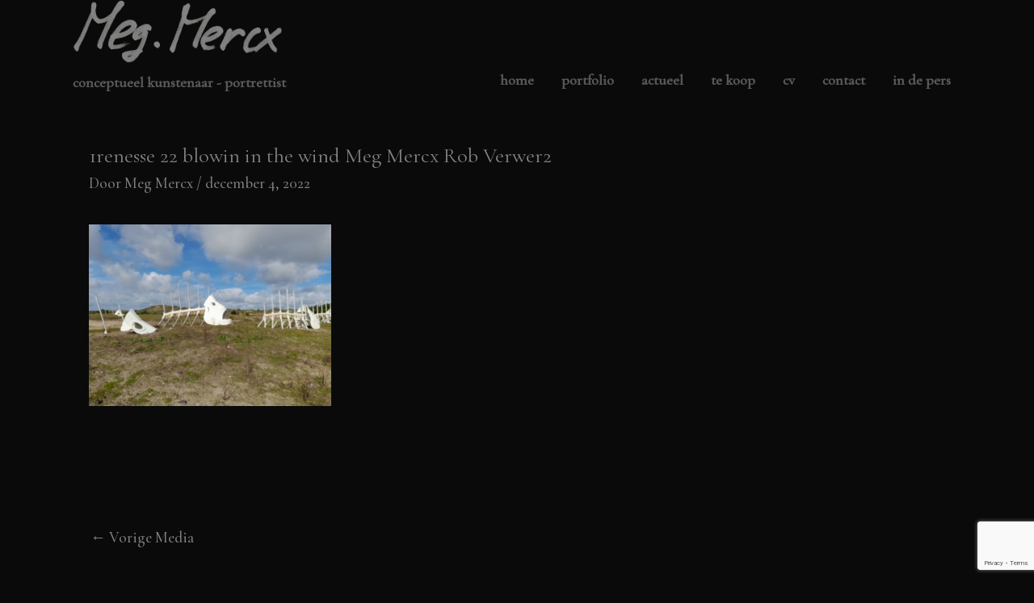

--- FILE ---
content_type: text/html; charset=utf-8
request_url: https://www.google.com/recaptcha/api2/anchor?ar=1&k=6Lex7SsaAAAAALVRixZk9qV7dztRm3JaEdpWJTLQ&co=aHR0cHM6Ly9tZWdtZXJjeC5ubDo0NDM.&hl=en&v=N67nZn4AqZkNcbeMu4prBgzg&size=invisible&anchor-ms=20000&execute-ms=30000&cb=s3zwkbiu4ihf
body_size: 48844
content:
<!DOCTYPE HTML><html dir="ltr" lang="en"><head><meta http-equiv="Content-Type" content="text/html; charset=UTF-8">
<meta http-equiv="X-UA-Compatible" content="IE=edge">
<title>reCAPTCHA</title>
<style type="text/css">
/* cyrillic-ext */
@font-face {
  font-family: 'Roboto';
  font-style: normal;
  font-weight: 400;
  font-stretch: 100%;
  src: url(//fonts.gstatic.com/s/roboto/v48/KFO7CnqEu92Fr1ME7kSn66aGLdTylUAMa3GUBHMdazTgWw.woff2) format('woff2');
  unicode-range: U+0460-052F, U+1C80-1C8A, U+20B4, U+2DE0-2DFF, U+A640-A69F, U+FE2E-FE2F;
}
/* cyrillic */
@font-face {
  font-family: 'Roboto';
  font-style: normal;
  font-weight: 400;
  font-stretch: 100%;
  src: url(//fonts.gstatic.com/s/roboto/v48/KFO7CnqEu92Fr1ME7kSn66aGLdTylUAMa3iUBHMdazTgWw.woff2) format('woff2');
  unicode-range: U+0301, U+0400-045F, U+0490-0491, U+04B0-04B1, U+2116;
}
/* greek-ext */
@font-face {
  font-family: 'Roboto';
  font-style: normal;
  font-weight: 400;
  font-stretch: 100%;
  src: url(//fonts.gstatic.com/s/roboto/v48/KFO7CnqEu92Fr1ME7kSn66aGLdTylUAMa3CUBHMdazTgWw.woff2) format('woff2');
  unicode-range: U+1F00-1FFF;
}
/* greek */
@font-face {
  font-family: 'Roboto';
  font-style: normal;
  font-weight: 400;
  font-stretch: 100%;
  src: url(//fonts.gstatic.com/s/roboto/v48/KFO7CnqEu92Fr1ME7kSn66aGLdTylUAMa3-UBHMdazTgWw.woff2) format('woff2');
  unicode-range: U+0370-0377, U+037A-037F, U+0384-038A, U+038C, U+038E-03A1, U+03A3-03FF;
}
/* math */
@font-face {
  font-family: 'Roboto';
  font-style: normal;
  font-weight: 400;
  font-stretch: 100%;
  src: url(//fonts.gstatic.com/s/roboto/v48/KFO7CnqEu92Fr1ME7kSn66aGLdTylUAMawCUBHMdazTgWw.woff2) format('woff2');
  unicode-range: U+0302-0303, U+0305, U+0307-0308, U+0310, U+0312, U+0315, U+031A, U+0326-0327, U+032C, U+032F-0330, U+0332-0333, U+0338, U+033A, U+0346, U+034D, U+0391-03A1, U+03A3-03A9, U+03B1-03C9, U+03D1, U+03D5-03D6, U+03F0-03F1, U+03F4-03F5, U+2016-2017, U+2034-2038, U+203C, U+2040, U+2043, U+2047, U+2050, U+2057, U+205F, U+2070-2071, U+2074-208E, U+2090-209C, U+20D0-20DC, U+20E1, U+20E5-20EF, U+2100-2112, U+2114-2115, U+2117-2121, U+2123-214F, U+2190, U+2192, U+2194-21AE, U+21B0-21E5, U+21F1-21F2, U+21F4-2211, U+2213-2214, U+2216-22FF, U+2308-230B, U+2310, U+2319, U+231C-2321, U+2336-237A, U+237C, U+2395, U+239B-23B7, U+23D0, U+23DC-23E1, U+2474-2475, U+25AF, U+25B3, U+25B7, U+25BD, U+25C1, U+25CA, U+25CC, U+25FB, U+266D-266F, U+27C0-27FF, U+2900-2AFF, U+2B0E-2B11, U+2B30-2B4C, U+2BFE, U+3030, U+FF5B, U+FF5D, U+1D400-1D7FF, U+1EE00-1EEFF;
}
/* symbols */
@font-face {
  font-family: 'Roboto';
  font-style: normal;
  font-weight: 400;
  font-stretch: 100%;
  src: url(//fonts.gstatic.com/s/roboto/v48/KFO7CnqEu92Fr1ME7kSn66aGLdTylUAMaxKUBHMdazTgWw.woff2) format('woff2');
  unicode-range: U+0001-000C, U+000E-001F, U+007F-009F, U+20DD-20E0, U+20E2-20E4, U+2150-218F, U+2190, U+2192, U+2194-2199, U+21AF, U+21E6-21F0, U+21F3, U+2218-2219, U+2299, U+22C4-22C6, U+2300-243F, U+2440-244A, U+2460-24FF, U+25A0-27BF, U+2800-28FF, U+2921-2922, U+2981, U+29BF, U+29EB, U+2B00-2BFF, U+4DC0-4DFF, U+FFF9-FFFB, U+10140-1018E, U+10190-1019C, U+101A0, U+101D0-101FD, U+102E0-102FB, U+10E60-10E7E, U+1D2C0-1D2D3, U+1D2E0-1D37F, U+1F000-1F0FF, U+1F100-1F1AD, U+1F1E6-1F1FF, U+1F30D-1F30F, U+1F315, U+1F31C, U+1F31E, U+1F320-1F32C, U+1F336, U+1F378, U+1F37D, U+1F382, U+1F393-1F39F, U+1F3A7-1F3A8, U+1F3AC-1F3AF, U+1F3C2, U+1F3C4-1F3C6, U+1F3CA-1F3CE, U+1F3D4-1F3E0, U+1F3ED, U+1F3F1-1F3F3, U+1F3F5-1F3F7, U+1F408, U+1F415, U+1F41F, U+1F426, U+1F43F, U+1F441-1F442, U+1F444, U+1F446-1F449, U+1F44C-1F44E, U+1F453, U+1F46A, U+1F47D, U+1F4A3, U+1F4B0, U+1F4B3, U+1F4B9, U+1F4BB, U+1F4BF, U+1F4C8-1F4CB, U+1F4D6, U+1F4DA, U+1F4DF, U+1F4E3-1F4E6, U+1F4EA-1F4ED, U+1F4F7, U+1F4F9-1F4FB, U+1F4FD-1F4FE, U+1F503, U+1F507-1F50B, U+1F50D, U+1F512-1F513, U+1F53E-1F54A, U+1F54F-1F5FA, U+1F610, U+1F650-1F67F, U+1F687, U+1F68D, U+1F691, U+1F694, U+1F698, U+1F6AD, U+1F6B2, U+1F6B9-1F6BA, U+1F6BC, U+1F6C6-1F6CF, U+1F6D3-1F6D7, U+1F6E0-1F6EA, U+1F6F0-1F6F3, U+1F6F7-1F6FC, U+1F700-1F7FF, U+1F800-1F80B, U+1F810-1F847, U+1F850-1F859, U+1F860-1F887, U+1F890-1F8AD, U+1F8B0-1F8BB, U+1F8C0-1F8C1, U+1F900-1F90B, U+1F93B, U+1F946, U+1F984, U+1F996, U+1F9E9, U+1FA00-1FA6F, U+1FA70-1FA7C, U+1FA80-1FA89, U+1FA8F-1FAC6, U+1FACE-1FADC, U+1FADF-1FAE9, U+1FAF0-1FAF8, U+1FB00-1FBFF;
}
/* vietnamese */
@font-face {
  font-family: 'Roboto';
  font-style: normal;
  font-weight: 400;
  font-stretch: 100%;
  src: url(//fonts.gstatic.com/s/roboto/v48/KFO7CnqEu92Fr1ME7kSn66aGLdTylUAMa3OUBHMdazTgWw.woff2) format('woff2');
  unicode-range: U+0102-0103, U+0110-0111, U+0128-0129, U+0168-0169, U+01A0-01A1, U+01AF-01B0, U+0300-0301, U+0303-0304, U+0308-0309, U+0323, U+0329, U+1EA0-1EF9, U+20AB;
}
/* latin-ext */
@font-face {
  font-family: 'Roboto';
  font-style: normal;
  font-weight: 400;
  font-stretch: 100%;
  src: url(//fonts.gstatic.com/s/roboto/v48/KFO7CnqEu92Fr1ME7kSn66aGLdTylUAMa3KUBHMdazTgWw.woff2) format('woff2');
  unicode-range: U+0100-02BA, U+02BD-02C5, U+02C7-02CC, U+02CE-02D7, U+02DD-02FF, U+0304, U+0308, U+0329, U+1D00-1DBF, U+1E00-1E9F, U+1EF2-1EFF, U+2020, U+20A0-20AB, U+20AD-20C0, U+2113, U+2C60-2C7F, U+A720-A7FF;
}
/* latin */
@font-face {
  font-family: 'Roboto';
  font-style: normal;
  font-weight: 400;
  font-stretch: 100%;
  src: url(//fonts.gstatic.com/s/roboto/v48/KFO7CnqEu92Fr1ME7kSn66aGLdTylUAMa3yUBHMdazQ.woff2) format('woff2');
  unicode-range: U+0000-00FF, U+0131, U+0152-0153, U+02BB-02BC, U+02C6, U+02DA, U+02DC, U+0304, U+0308, U+0329, U+2000-206F, U+20AC, U+2122, U+2191, U+2193, U+2212, U+2215, U+FEFF, U+FFFD;
}
/* cyrillic-ext */
@font-face {
  font-family: 'Roboto';
  font-style: normal;
  font-weight: 500;
  font-stretch: 100%;
  src: url(//fonts.gstatic.com/s/roboto/v48/KFO7CnqEu92Fr1ME7kSn66aGLdTylUAMa3GUBHMdazTgWw.woff2) format('woff2');
  unicode-range: U+0460-052F, U+1C80-1C8A, U+20B4, U+2DE0-2DFF, U+A640-A69F, U+FE2E-FE2F;
}
/* cyrillic */
@font-face {
  font-family: 'Roboto';
  font-style: normal;
  font-weight: 500;
  font-stretch: 100%;
  src: url(//fonts.gstatic.com/s/roboto/v48/KFO7CnqEu92Fr1ME7kSn66aGLdTylUAMa3iUBHMdazTgWw.woff2) format('woff2');
  unicode-range: U+0301, U+0400-045F, U+0490-0491, U+04B0-04B1, U+2116;
}
/* greek-ext */
@font-face {
  font-family: 'Roboto';
  font-style: normal;
  font-weight: 500;
  font-stretch: 100%;
  src: url(//fonts.gstatic.com/s/roboto/v48/KFO7CnqEu92Fr1ME7kSn66aGLdTylUAMa3CUBHMdazTgWw.woff2) format('woff2');
  unicode-range: U+1F00-1FFF;
}
/* greek */
@font-face {
  font-family: 'Roboto';
  font-style: normal;
  font-weight: 500;
  font-stretch: 100%;
  src: url(//fonts.gstatic.com/s/roboto/v48/KFO7CnqEu92Fr1ME7kSn66aGLdTylUAMa3-UBHMdazTgWw.woff2) format('woff2');
  unicode-range: U+0370-0377, U+037A-037F, U+0384-038A, U+038C, U+038E-03A1, U+03A3-03FF;
}
/* math */
@font-face {
  font-family: 'Roboto';
  font-style: normal;
  font-weight: 500;
  font-stretch: 100%;
  src: url(//fonts.gstatic.com/s/roboto/v48/KFO7CnqEu92Fr1ME7kSn66aGLdTylUAMawCUBHMdazTgWw.woff2) format('woff2');
  unicode-range: U+0302-0303, U+0305, U+0307-0308, U+0310, U+0312, U+0315, U+031A, U+0326-0327, U+032C, U+032F-0330, U+0332-0333, U+0338, U+033A, U+0346, U+034D, U+0391-03A1, U+03A3-03A9, U+03B1-03C9, U+03D1, U+03D5-03D6, U+03F0-03F1, U+03F4-03F5, U+2016-2017, U+2034-2038, U+203C, U+2040, U+2043, U+2047, U+2050, U+2057, U+205F, U+2070-2071, U+2074-208E, U+2090-209C, U+20D0-20DC, U+20E1, U+20E5-20EF, U+2100-2112, U+2114-2115, U+2117-2121, U+2123-214F, U+2190, U+2192, U+2194-21AE, U+21B0-21E5, U+21F1-21F2, U+21F4-2211, U+2213-2214, U+2216-22FF, U+2308-230B, U+2310, U+2319, U+231C-2321, U+2336-237A, U+237C, U+2395, U+239B-23B7, U+23D0, U+23DC-23E1, U+2474-2475, U+25AF, U+25B3, U+25B7, U+25BD, U+25C1, U+25CA, U+25CC, U+25FB, U+266D-266F, U+27C0-27FF, U+2900-2AFF, U+2B0E-2B11, U+2B30-2B4C, U+2BFE, U+3030, U+FF5B, U+FF5D, U+1D400-1D7FF, U+1EE00-1EEFF;
}
/* symbols */
@font-face {
  font-family: 'Roboto';
  font-style: normal;
  font-weight: 500;
  font-stretch: 100%;
  src: url(//fonts.gstatic.com/s/roboto/v48/KFO7CnqEu92Fr1ME7kSn66aGLdTylUAMaxKUBHMdazTgWw.woff2) format('woff2');
  unicode-range: U+0001-000C, U+000E-001F, U+007F-009F, U+20DD-20E0, U+20E2-20E4, U+2150-218F, U+2190, U+2192, U+2194-2199, U+21AF, U+21E6-21F0, U+21F3, U+2218-2219, U+2299, U+22C4-22C6, U+2300-243F, U+2440-244A, U+2460-24FF, U+25A0-27BF, U+2800-28FF, U+2921-2922, U+2981, U+29BF, U+29EB, U+2B00-2BFF, U+4DC0-4DFF, U+FFF9-FFFB, U+10140-1018E, U+10190-1019C, U+101A0, U+101D0-101FD, U+102E0-102FB, U+10E60-10E7E, U+1D2C0-1D2D3, U+1D2E0-1D37F, U+1F000-1F0FF, U+1F100-1F1AD, U+1F1E6-1F1FF, U+1F30D-1F30F, U+1F315, U+1F31C, U+1F31E, U+1F320-1F32C, U+1F336, U+1F378, U+1F37D, U+1F382, U+1F393-1F39F, U+1F3A7-1F3A8, U+1F3AC-1F3AF, U+1F3C2, U+1F3C4-1F3C6, U+1F3CA-1F3CE, U+1F3D4-1F3E0, U+1F3ED, U+1F3F1-1F3F3, U+1F3F5-1F3F7, U+1F408, U+1F415, U+1F41F, U+1F426, U+1F43F, U+1F441-1F442, U+1F444, U+1F446-1F449, U+1F44C-1F44E, U+1F453, U+1F46A, U+1F47D, U+1F4A3, U+1F4B0, U+1F4B3, U+1F4B9, U+1F4BB, U+1F4BF, U+1F4C8-1F4CB, U+1F4D6, U+1F4DA, U+1F4DF, U+1F4E3-1F4E6, U+1F4EA-1F4ED, U+1F4F7, U+1F4F9-1F4FB, U+1F4FD-1F4FE, U+1F503, U+1F507-1F50B, U+1F50D, U+1F512-1F513, U+1F53E-1F54A, U+1F54F-1F5FA, U+1F610, U+1F650-1F67F, U+1F687, U+1F68D, U+1F691, U+1F694, U+1F698, U+1F6AD, U+1F6B2, U+1F6B9-1F6BA, U+1F6BC, U+1F6C6-1F6CF, U+1F6D3-1F6D7, U+1F6E0-1F6EA, U+1F6F0-1F6F3, U+1F6F7-1F6FC, U+1F700-1F7FF, U+1F800-1F80B, U+1F810-1F847, U+1F850-1F859, U+1F860-1F887, U+1F890-1F8AD, U+1F8B0-1F8BB, U+1F8C0-1F8C1, U+1F900-1F90B, U+1F93B, U+1F946, U+1F984, U+1F996, U+1F9E9, U+1FA00-1FA6F, U+1FA70-1FA7C, U+1FA80-1FA89, U+1FA8F-1FAC6, U+1FACE-1FADC, U+1FADF-1FAE9, U+1FAF0-1FAF8, U+1FB00-1FBFF;
}
/* vietnamese */
@font-face {
  font-family: 'Roboto';
  font-style: normal;
  font-weight: 500;
  font-stretch: 100%;
  src: url(//fonts.gstatic.com/s/roboto/v48/KFO7CnqEu92Fr1ME7kSn66aGLdTylUAMa3OUBHMdazTgWw.woff2) format('woff2');
  unicode-range: U+0102-0103, U+0110-0111, U+0128-0129, U+0168-0169, U+01A0-01A1, U+01AF-01B0, U+0300-0301, U+0303-0304, U+0308-0309, U+0323, U+0329, U+1EA0-1EF9, U+20AB;
}
/* latin-ext */
@font-face {
  font-family: 'Roboto';
  font-style: normal;
  font-weight: 500;
  font-stretch: 100%;
  src: url(//fonts.gstatic.com/s/roboto/v48/KFO7CnqEu92Fr1ME7kSn66aGLdTylUAMa3KUBHMdazTgWw.woff2) format('woff2');
  unicode-range: U+0100-02BA, U+02BD-02C5, U+02C7-02CC, U+02CE-02D7, U+02DD-02FF, U+0304, U+0308, U+0329, U+1D00-1DBF, U+1E00-1E9F, U+1EF2-1EFF, U+2020, U+20A0-20AB, U+20AD-20C0, U+2113, U+2C60-2C7F, U+A720-A7FF;
}
/* latin */
@font-face {
  font-family: 'Roboto';
  font-style: normal;
  font-weight: 500;
  font-stretch: 100%;
  src: url(//fonts.gstatic.com/s/roboto/v48/KFO7CnqEu92Fr1ME7kSn66aGLdTylUAMa3yUBHMdazQ.woff2) format('woff2');
  unicode-range: U+0000-00FF, U+0131, U+0152-0153, U+02BB-02BC, U+02C6, U+02DA, U+02DC, U+0304, U+0308, U+0329, U+2000-206F, U+20AC, U+2122, U+2191, U+2193, U+2212, U+2215, U+FEFF, U+FFFD;
}
/* cyrillic-ext */
@font-face {
  font-family: 'Roboto';
  font-style: normal;
  font-weight: 900;
  font-stretch: 100%;
  src: url(//fonts.gstatic.com/s/roboto/v48/KFO7CnqEu92Fr1ME7kSn66aGLdTylUAMa3GUBHMdazTgWw.woff2) format('woff2');
  unicode-range: U+0460-052F, U+1C80-1C8A, U+20B4, U+2DE0-2DFF, U+A640-A69F, U+FE2E-FE2F;
}
/* cyrillic */
@font-face {
  font-family: 'Roboto';
  font-style: normal;
  font-weight: 900;
  font-stretch: 100%;
  src: url(//fonts.gstatic.com/s/roboto/v48/KFO7CnqEu92Fr1ME7kSn66aGLdTylUAMa3iUBHMdazTgWw.woff2) format('woff2');
  unicode-range: U+0301, U+0400-045F, U+0490-0491, U+04B0-04B1, U+2116;
}
/* greek-ext */
@font-face {
  font-family: 'Roboto';
  font-style: normal;
  font-weight: 900;
  font-stretch: 100%;
  src: url(//fonts.gstatic.com/s/roboto/v48/KFO7CnqEu92Fr1ME7kSn66aGLdTylUAMa3CUBHMdazTgWw.woff2) format('woff2');
  unicode-range: U+1F00-1FFF;
}
/* greek */
@font-face {
  font-family: 'Roboto';
  font-style: normal;
  font-weight: 900;
  font-stretch: 100%;
  src: url(//fonts.gstatic.com/s/roboto/v48/KFO7CnqEu92Fr1ME7kSn66aGLdTylUAMa3-UBHMdazTgWw.woff2) format('woff2');
  unicode-range: U+0370-0377, U+037A-037F, U+0384-038A, U+038C, U+038E-03A1, U+03A3-03FF;
}
/* math */
@font-face {
  font-family: 'Roboto';
  font-style: normal;
  font-weight: 900;
  font-stretch: 100%;
  src: url(//fonts.gstatic.com/s/roboto/v48/KFO7CnqEu92Fr1ME7kSn66aGLdTylUAMawCUBHMdazTgWw.woff2) format('woff2');
  unicode-range: U+0302-0303, U+0305, U+0307-0308, U+0310, U+0312, U+0315, U+031A, U+0326-0327, U+032C, U+032F-0330, U+0332-0333, U+0338, U+033A, U+0346, U+034D, U+0391-03A1, U+03A3-03A9, U+03B1-03C9, U+03D1, U+03D5-03D6, U+03F0-03F1, U+03F4-03F5, U+2016-2017, U+2034-2038, U+203C, U+2040, U+2043, U+2047, U+2050, U+2057, U+205F, U+2070-2071, U+2074-208E, U+2090-209C, U+20D0-20DC, U+20E1, U+20E5-20EF, U+2100-2112, U+2114-2115, U+2117-2121, U+2123-214F, U+2190, U+2192, U+2194-21AE, U+21B0-21E5, U+21F1-21F2, U+21F4-2211, U+2213-2214, U+2216-22FF, U+2308-230B, U+2310, U+2319, U+231C-2321, U+2336-237A, U+237C, U+2395, U+239B-23B7, U+23D0, U+23DC-23E1, U+2474-2475, U+25AF, U+25B3, U+25B7, U+25BD, U+25C1, U+25CA, U+25CC, U+25FB, U+266D-266F, U+27C0-27FF, U+2900-2AFF, U+2B0E-2B11, U+2B30-2B4C, U+2BFE, U+3030, U+FF5B, U+FF5D, U+1D400-1D7FF, U+1EE00-1EEFF;
}
/* symbols */
@font-face {
  font-family: 'Roboto';
  font-style: normal;
  font-weight: 900;
  font-stretch: 100%;
  src: url(//fonts.gstatic.com/s/roboto/v48/KFO7CnqEu92Fr1ME7kSn66aGLdTylUAMaxKUBHMdazTgWw.woff2) format('woff2');
  unicode-range: U+0001-000C, U+000E-001F, U+007F-009F, U+20DD-20E0, U+20E2-20E4, U+2150-218F, U+2190, U+2192, U+2194-2199, U+21AF, U+21E6-21F0, U+21F3, U+2218-2219, U+2299, U+22C4-22C6, U+2300-243F, U+2440-244A, U+2460-24FF, U+25A0-27BF, U+2800-28FF, U+2921-2922, U+2981, U+29BF, U+29EB, U+2B00-2BFF, U+4DC0-4DFF, U+FFF9-FFFB, U+10140-1018E, U+10190-1019C, U+101A0, U+101D0-101FD, U+102E0-102FB, U+10E60-10E7E, U+1D2C0-1D2D3, U+1D2E0-1D37F, U+1F000-1F0FF, U+1F100-1F1AD, U+1F1E6-1F1FF, U+1F30D-1F30F, U+1F315, U+1F31C, U+1F31E, U+1F320-1F32C, U+1F336, U+1F378, U+1F37D, U+1F382, U+1F393-1F39F, U+1F3A7-1F3A8, U+1F3AC-1F3AF, U+1F3C2, U+1F3C4-1F3C6, U+1F3CA-1F3CE, U+1F3D4-1F3E0, U+1F3ED, U+1F3F1-1F3F3, U+1F3F5-1F3F7, U+1F408, U+1F415, U+1F41F, U+1F426, U+1F43F, U+1F441-1F442, U+1F444, U+1F446-1F449, U+1F44C-1F44E, U+1F453, U+1F46A, U+1F47D, U+1F4A3, U+1F4B0, U+1F4B3, U+1F4B9, U+1F4BB, U+1F4BF, U+1F4C8-1F4CB, U+1F4D6, U+1F4DA, U+1F4DF, U+1F4E3-1F4E6, U+1F4EA-1F4ED, U+1F4F7, U+1F4F9-1F4FB, U+1F4FD-1F4FE, U+1F503, U+1F507-1F50B, U+1F50D, U+1F512-1F513, U+1F53E-1F54A, U+1F54F-1F5FA, U+1F610, U+1F650-1F67F, U+1F687, U+1F68D, U+1F691, U+1F694, U+1F698, U+1F6AD, U+1F6B2, U+1F6B9-1F6BA, U+1F6BC, U+1F6C6-1F6CF, U+1F6D3-1F6D7, U+1F6E0-1F6EA, U+1F6F0-1F6F3, U+1F6F7-1F6FC, U+1F700-1F7FF, U+1F800-1F80B, U+1F810-1F847, U+1F850-1F859, U+1F860-1F887, U+1F890-1F8AD, U+1F8B0-1F8BB, U+1F8C0-1F8C1, U+1F900-1F90B, U+1F93B, U+1F946, U+1F984, U+1F996, U+1F9E9, U+1FA00-1FA6F, U+1FA70-1FA7C, U+1FA80-1FA89, U+1FA8F-1FAC6, U+1FACE-1FADC, U+1FADF-1FAE9, U+1FAF0-1FAF8, U+1FB00-1FBFF;
}
/* vietnamese */
@font-face {
  font-family: 'Roboto';
  font-style: normal;
  font-weight: 900;
  font-stretch: 100%;
  src: url(//fonts.gstatic.com/s/roboto/v48/KFO7CnqEu92Fr1ME7kSn66aGLdTylUAMa3OUBHMdazTgWw.woff2) format('woff2');
  unicode-range: U+0102-0103, U+0110-0111, U+0128-0129, U+0168-0169, U+01A0-01A1, U+01AF-01B0, U+0300-0301, U+0303-0304, U+0308-0309, U+0323, U+0329, U+1EA0-1EF9, U+20AB;
}
/* latin-ext */
@font-face {
  font-family: 'Roboto';
  font-style: normal;
  font-weight: 900;
  font-stretch: 100%;
  src: url(//fonts.gstatic.com/s/roboto/v48/KFO7CnqEu92Fr1ME7kSn66aGLdTylUAMa3KUBHMdazTgWw.woff2) format('woff2');
  unicode-range: U+0100-02BA, U+02BD-02C5, U+02C7-02CC, U+02CE-02D7, U+02DD-02FF, U+0304, U+0308, U+0329, U+1D00-1DBF, U+1E00-1E9F, U+1EF2-1EFF, U+2020, U+20A0-20AB, U+20AD-20C0, U+2113, U+2C60-2C7F, U+A720-A7FF;
}
/* latin */
@font-face {
  font-family: 'Roboto';
  font-style: normal;
  font-weight: 900;
  font-stretch: 100%;
  src: url(//fonts.gstatic.com/s/roboto/v48/KFO7CnqEu92Fr1ME7kSn66aGLdTylUAMa3yUBHMdazQ.woff2) format('woff2');
  unicode-range: U+0000-00FF, U+0131, U+0152-0153, U+02BB-02BC, U+02C6, U+02DA, U+02DC, U+0304, U+0308, U+0329, U+2000-206F, U+20AC, U+2122, U+2191, U+2193, U+2212, U+2215, U+FEFF, U+FFFD;
}

</style>
<link rel="stylesheet" type="text/css" href="https://www.gstatic.com/recaptcha/releases/N67nZn4AqZkNcbeMu4prBgzg/styles__ltr.css">
<script nonce="2Nz20AMof8tTlg9tTh5Ulg" type="text/javascript">window['__recaptcha_api'] = 'https://www.google.com/recaptcha/api2/';</script>
<script type="text/javascript" src="https://www.gstatic.com/recaptcha/releases/N67nZn4AqZkNcbeMu4prBgzg/recaptcha__en.js" nonce="2Nz20AMof8tTlg9tTh5Ulg">
      
    </script></head>
<body><div id="rc-anchor-alert" class="rc-anchor-alert"></div>
<input type="hidden" id="recaptcha-token" value="[base64]">
<script type="text/javascript" nonce="2Nz20AMof8tTlg9tTh5Ulg">
      recaptcha.anchor.Main.init("[\x22ainput\x22,[\x22bgdata\x22,\x22\x22,\[base64]/[base64]/[base64]/[base64]/[base64]/UltsKytdPUU6KEU8MjA0OD9SW2wrK109RT4+NnwxOTI6KChFJjY0NTEyKT09NTUyOTYmJk0rMTxjLmxlbmd0aCYmKGMuY2hhckNvZGVBdChNKzEpJjY0NTEyKT09NTYzMjA/[base64]/[base64]/[base64]/[base64]/[base64]/[base64]/[base64]\x22,\[base64]\\u003d\\u003d\x22,\x22wrfCj8OdWcO4ZT3CvMOWw5dFw7/[base64]/a8K6w7vDo3nDok3DhMO7wpTCky58HMKXwoPCtjvClFnCnsKtwpbDuMOEcUd5Lm7DvFYvbjFnLcO7wr7CkVxVZ3d9Vy/ChcK4UMOnaMOYLsKoLsOHwqlOFBvDlcOqOmDDocKbw44cK8OLw4N2wq/[base64]/[base64]/Cq8K0w7TCgsO9X8Odw7gYwqDCiMK/ImglUzIuI8KXwqXColHDnlTCoysswo0HwrjClsOoLMKvGAHDlm8Lb8OBwqDCtUx9VGktwrvChQh3w75kUW3DthzCnXEmGcKaw4HDucKdw7o5PnDDoMOBworCgsO/AsOjesO/f8KDw53DkFTDrwDDscOxJcKQLA3CjBN2IMO2wqUjEMOzwrssE8K6w4pOwpB0AsOuwqDDmsKpSTcIw6rDlsKvCjfDh1XCrcOeETXDvRhWLUdZw7nCnXvDjiTDuRYNR1/[base64]/DusOSw4BCw6bCisKIwrPCucKDDlzCiwNgw5HCiyfCnE/[base64]/[base64]/Cs8Krwrsrw7pYAsOQw4gpX30lfSJew4scegjDkCIgw5fDpMKBZ2w1dcOtB8K4MSVbwrPDuWR7USc/IsOWwrzDok53wpx1wqU4ElrDjwvCtcKZOsO9wpHDp8OIw4TDqMKBKkLDqcKrVg3Dh8OBwoJawqzDusK5woVzYsOOw559wr8Cw57DoW8XwrFYSMO/wphXAcOBw6HCp8KCw5kzwoTDu8OJQ8KRw7RXwrvCoiYCP8O7w782w7jCsSHCjGLDiRYSwqpiYHfCjinDsAgKwqXDg8OMbCRjw7BGLmrCmMOow4/Ckh7Du2fDnzDCtcOjwoBPw6NOwqTChV7CnMKhdsK1w54WS1NAw40EwpZofWxTW8Kmw4x0wrLDhAQdwqbCiUvCt3DCjkNLwoXCgMK6w5/ClSEXwqJZw5huPsOCwqXCoMO8wpTCk8KzWnsqwoXCrcKefT/DpMOxw68mw4TDnsK2w6RkUnXDusKhMyvCpsKmwo1WXD5qw5BMFcOSw5jCusOyD3Yjwrw3VMOBwp9IAQtgw7ZLeGXDlMKLXR/DljwiW8OFwpTCg8OZw7vDisOSw49Sw43DocKYwpxow5HDl8OQwqzCkMOHYz4iw6jCgMObw4vDrx89ES9Vw7vDpcO+C3fDh1/DsMOaWlHCm8OxWsKawrvDhcOZw6nCjMK3wqhZw7UPwoJyw6XDsnzCuWDDiHTDm8Kqw7HDogZAwoUdQsKsIsK/[base64]/wr/CpWzDiGx3w7PCl0vCm8KgImA5w6rDtsKZBnLCscKZw7czJW/[base64]/[base64]/[base64]/DksKiwqpnNcKAM3xnwo4DwpI2LTHDkC0+w5IZw6xnw5DCuX/CiFFcwpPDrDY9BSvCsihWwoDCoRXDr0fCvsO2XTMywpfCswDDkkzDkcK6w6fDkcOEw6Ruw4RvRCPDhVtPw4DCpcKjBMKGwpfCjsKEwpJWMsOnOsK/wqRiw7Qrczc6WhvDusOGw4zCuS3Cl2HCsmzDsGJmcHsAdSPCt8KhZ2AQw6jChsKEwrt7OcOLwrNQERfCokMqw4zCnsOSw7jDqXsHJz/Cj3FdwplTLMKGwrnCvTTDtsO8w4Aawpwww6tzw7w2wrbDvsKjw7jCrsObc8Oxw6Jnw7LCki8rWsO7RMKvw7/DucKgwoXDvsKAZsKZw6vCmCdWwo5ywpVMW0/[base64]/wp1Bw4c4w4TDvl/Dqkhfw7MfKQDDkA8OH8O2wrvDkUxbw5HCvsOCTGB2w6zCv8OQw4/DpsOYfDdSw5UnwonCthodZA3DlyfCucKXwpvDrRYIfsOYDcOkwr7DoU3Cl2fCocKzAFZfw7N5SFDDhMONCcOaw7/Dt3/CqcK5wrE7HkM5w7HCvcKlw6phw5PDgjjDtSXDkR4Ew5bDtsOdw7TDrMOHwrPCrHEBwrITRMKlczXCuDnDuBQCwoA2P1odDcKqwr9iKG42Z1DCry/CgsKLfcK+Rn3CoBgUw4xIw4TCg1JBw7YBZBXCo8KQwqlow5fCisOIQVw5wqbDrcKsw7BzNMOWwqxEwprDhMKKwrAAw7R6w4fDgMOzLQPDqzzDpsOIWWtowodXEGLDusKODsKgwpRIwopcwrzDiMKdw68Xwq/CqcOKwrTCiV16EDvCg8OFw6jDonRawoVvwpfClwRYwpfChwnCuMKpw7Egw6PDnsOgw6Y/ecOED8Klw5TDpsKuw7cxW2Vpw5FYw73CswXCiTsNfjkJaUPCs8KRd8OlwqZ4F8O/VcKbVDFEZsOfcCgdwpBMw4sERcKZdcOhwoLDoWPDoBRbIMOlw6/[base64]/CmsKFHhXDniM/wqx0BVB1w7vCkgLDv8OTbX5xwogMNk/[base64]/CtxvCpWnCi8KswqskwrXCmcOnwp89w5/ClcOtw7PDmMKwa8OFLmjDkU0rwo3CucKhwpImwpDDgcOmw5oFLDjDvMOcw5MFwo1YwrbCmjVlw58Ewp7Dr0hewqJ6FQLCusKgw6tXKX4uw7DCksOyJUF1FsKvw70iw6FjWiddSsOvwqcEPUA/bgIWwptwWMOAw6x+wrQew7HCvMKOw6NfHMKsE07Dj8O2wqDChcKrw7kYV8OnY8KIw5/[base64]/Drl3CpHhGGCjCncOXSkjCjCnDm8K+OzPCrsKxw43CjMKNO0dYGFl9CMKZw6I2BAHCpF5Jw6/DpElWw5UJwqbDtsOcC8O3w5PCocKBH3LCosOJXsKUw79CwovDn8KWM0rDnX8yw6bDkQ4lQMKlV2U8w4/CicOUw5XDlsOsKELCuRo1JcK6CcKwbMKFwpFEIyPDuMKMw7vDoMOuwoDClcKTwrUkE8KlwobDjMOXYBfClcK7fsOww7N6wprCmcK6wqRmb8OiQsKjwo8/[base64]/DnV/Dh1fChcK6RgQ/RWjCgXnDj8KlwodtVyZ3w4vDujkfS3jCjH/[base64]/w5fCj8KhMcK9YC4LPWvCrcK+w68QbsOHw6bClkvCocOow73DlsKCw6LDvsKXw6nCi8KFw5JLwol0w6jDj8KdfCPDlcOFABhDw745KRMVw4vDoVPCpUTDk8Kiw4IwRn7ClC1zw7LCn1LDo8K2TMKCZsKLdj/ChsKkUnbDhks7YsKbaMOQw7URw5ptGw9lw4xOw6FsE8OmCcKsw5N2CcKtw7TCp8KjJRpQw7s0w7LDry5Jw5/DssKkIAfDjsKAw6M1PMO9N8K6woPDlMOWOcOLTjpcwpc4E8O0f8K2w7HDugRkwqRMGj9nwqLDrMKfD8OYwp8Gw7rDkMOzwoTCtQpSLsKoe8O/PELDgVvCscKQwo3DosK4wpPDkcOmAXtBwo14RypvGcO/[base64]/[base64]/fcORwoPDisKYw5vDtWsxw5gtw7kwPVwQWiNdwqbDl0jDg0/CuivCvynDhXjCrzLDjcOQwoddF2PCt1dIC8OWwpglwozDm8OhwoY/w7ZIJMOCJcOTwrlJHsK8wrXCuMKowrFqw5x0w7EdwplJOcKowrdiKh7CrXcww7rDqiXCosOTwq0uCn3ChyFMwodYwrtAMMOIM8OSwqc/woVgw490w51/UUHCtyDCo3DCv0BSw4fCrcKVRMOWw4zDlsKSwrzDqMKOwr/DqsKxwqDDvsOFEFxDdUhTw7rCkBRGZcKDJMOAAcKdwpEhwrzDiApGwoIOwql4wpZiR2k4w5UPdEA/B8Kde8O6Olsqw4TDssKyw57DrQodVMOjWRzCjMOGDMK/eG7CvMKJwpxMZ8OYCcKKw5QQQcOoLcKbw7E4w79VwpDDoMK7wofCqwjCqsKZw5dxecKvEMOcOsKxCUTDvsOWYAtOfiNWw4pBwp3DmsO7wog2w5jClAYGw5/Ck8O4wrTDpcOywr/CscKuEsKYCMK2FHoEeMKCPcKaLcO/wqc/[base64]/[base64]/ChgJjBx4TLMKlfcKgw485wqpcPsKZR1EqwqfCkVDDpmLCgcK5w6nCl8KbwqUCw4M/HMO4w4rCjMKIV3/[base64]/DvkYywoUSewp7NzjCp3jDucOUJy9Sw6kLw45Xw6nDhMK2w7EiDsKAw65/wpxEwq7Cv0jCuGrCosKow5PDiX3CuMOHwqjCiSXCusOXacK/bF3CvRTDknvDlMOCd3gaw5HCqsKpwqxtCwZuwrTCqFvDtMKbJh/DpcKBwrPCocKKwr3DncK9w64vw7jCqU3Cm37CpUbDoMO9BRjCl8O+D8OwcsOWLXtTw5nCu3/DliIlw6LCtsKlwpB3a8O/[base64]/woZYecOXwqPCi8K1wo3Ds8Onw7saNcKrWMOxw6DDg8K6w6xHwo/DvsO1WxUkPT14w7A1b0QKw5A3wqkXWVfClsKtw5towrwCGTrCncKDVgrDmUEcwozCg8O4Q2vDp3kGwq/DlcO6w5nClsKow4w/[base64]/Dk2hUOx4Xw7HCgMO7eMOZw4EWSsODEkUfEwzCuMKsLBbCkjVFdMK6w7XCt8K1CcKMKcOwNg/[base64]/DoMKXw7Zmw73Co2AVwqgNw4p9BHbDs8OvUMO/wqnCl8Ofb8OoTsO7ABJoJw9IDikLwobCuGvCsXUtNgTDqcKtJ0nDisKGZDXCrwAgFcKySBDDgcKKwqXDqFsed8KIOcOywoIJworCk8OCZR0twrnCv8OkwqQuaAbCgMKgw5Ztw5jCg8OTP8OvUj8Kwr3CtcOPw5x9wpjChFPDmBMQbMKnwqQjFEckGMKGQcORwo/Ci8Kmw6PDpsKAw5dqwoHCi8OVGsOGBcOebxjCscOswqJHwrAMwpEGHl3CvC/CoTd1O8OZNnjDm8KMd8KXXSjCqcOlBsOrdlnDpsOuWSfDsA3DksO5D8O2FB/DgcK+RkgWVl16RsOEHRkNw4JwUcK9w4Zrw7nCmXI5wqPCi8KSw7TCtMKdUcKqZScgHhUzMwvDkMO9N2dHD8KnXAfCqcKIw57DszcxwrrCrsKpXwE9w68VCcKrJsKCZm/DhMKSwqgCSUHDg8OQbsKNw4sXw4zDnA/CqEfDtQRRw6IbwqnDlcO8w48PLnnDncOjwojDpyErw6XDuMKxNcKIw4fDhzPDjMOgw4zClMK3wr7DtcOywp7DpXXCj8Oew49uVjxswp7Cn8O6w6vDmyUOPi/ChyNHT8KRDMOgw7DDsMKBwrJJwotkFsO8XyjCkgPDgEPChcOJGMODw6BHHsOYXsOGwpDDqsOjXMOmH8K1w47CjW8aK8KYRhzCt3TDsVXDvWwiw5cTJV/[base64]/wofCgsOawo7Cq8KAw6ZSVsONw4BhasK4Bl9kTTDCqG3CuiDDgsKtwp/CgcOiwqTCsAdCEsOzYifDrcKlwr12ZFjDl0vCoFXDpMKkw5XDiMONw5E+L1XDtmzCgBk/UcKFw7rDjXbCv37Drz5JBMO2w6lzMSJVAcKQwrs6w57CgsO2w4dIwoTDhAs4woDCmkvDo8KKwrZTQXjCoC/DlGPCvhbDvMOOwrpRw7zCrHB+NsKWRinDq0xUMwTCmy3DmsO2w4XDpcONw5rDiAzCmHs8AcO/w4jCq8OxYsKWw5Nqwo/Dg8K5wodIwps2w69LbsOdwp1QeMO3wr4Uw4dCNMKow4JFw6nDunAOwqjDl8KnLnXCmhxCMR7CuMOMesOXw4vCkcODwpZVL23DocOYw6nCvMKOX8KSDHTCtH1Lw45ww7jDjcKSw5XCmMKTBsKKw4YvwqA8wrXCoMOCR3JsRldqwohxw5k+wq/CoMKgw7/DpCjDm0PDgMK/[base64]/[base64]/Cq8OFbXrDv8OpLmUlU8KLQsKhworDv8OYw5/[base64]/[base64]/CpEVkcWnCqz/Dr0BBWMKuwoXDknXDkCVvFsKyw79BwpxmQD7Cl1QxbsKjwoLCgcOTw6RFe8KsNsKow6tJwqoiwq/DvMKfwpMAHlPCvsKnwo0dwpwEasOEesKgwozDsQEjdcO2BMKtw5HDtsO0YhpDwonDqDnDoSPCswxnGU9+AxnDm8O/FgQUwqjCoX7CgWrCkMKYwp3Dm8KMVSjCninCkCdLXFDCtn7CvjPCisOTOlXDlsKRw6LDhl50w6pRw7fDkk7ClcKTF8OZw5bDssO/[base64]/TxHCm8O6YlfCksOLwpfDqcKYw4UBaMKIDsO3EsOTYEwmw78RFQfCisK4w50Rw7EIZAJjwrDDugjDqsOWw554woJcYMOiK8KDwro5w6gDwrfDhDLDjcKWPiR3w47DtxvClH/[base64]/w4HCisOpw5Rhw4jCvsO8DsKSPzdNJMK/MwQ3Q1jCvcKiw4IkwpbDnS7Dl8KAU8KEw54aRMKbw67CpMOHXw/DsH3CsMKwQ8KRw47CsCnCrTFMKsKRK8ORwrfDhSXDvMK7w5rCpcKXwqMCHSbCtMOtME8mR8KPwrMjw7gfwonCm21Ew74Cwr3CohYRbXwSJ3TCgsKoUcKXeB4vw6VwY8Ohwos/[base64]/[base64]/[base64]/DuwfDjEoCOyPDtsKgw6/CtcK2woZ1w6jDsTXCp8Ojw7zClVHCml/CisO4XjRTOMKTwpxDwr/DvmVuw7hLwqlGE8OZw4wdSybCicKwwoN4wq82QsOeDcKDwo5SwqU+w4xAw4rCsgjDs8OpZSDDozV0w5DDgcOJw5xoFHjDrMKGw6FUwrJbWTTChUMpw6LCtXFdw7EcwpnDowrDuMKlbhc8wrU9woYVRMOPw7ABw5bDpMOzUBEtaU8CQxsfDDPDlMOWJHxNw7/DhcOKwpXCk8Otw4pGw5/Cj8OwwrPDo8OzCj1Ww7l1W8OEw5/DkCzCvMO0w7E4w5hkFcO4OcKYd2XDlcK0wofDomkJbWAWw4QrTsKVw4HCo8K8UDJ6w5RkIsOaVWvDl8KfwocrB8K4aB/DiMOPIMK8JwoBEMKXTnBCC1ADwprDu8KDFcONwo0HRgLCoTrCqsKfFV0HwpsaX8OfASrCtMK4TyQcw5PDm8OAMW1NNcKswppNORZeXcK9Zw3CllXDlhRFW0fDkyAsw5l7wroWKhAgWFXDqsOewo9QZMOIBAdvCMO7eX5rwrgRwpfDokFzeWrDoC3DgMKzPMKHwp/ChH9vQcOgwqBINMKpGCbDhkgpY2MQGwLCt8ONw6fCpMKmwozDlcOhY8K2ZE0zw7zClUZhwrESHMK0bSvCssKQwr/Cu8ODw4LDnMO0LcKLLcOcw6rCuDfCiMK2w7RuZGY+woTDosKXQsKTO8OJO8K9w7JmGmUbXCB/TUPDnxTDh0jCvsOUwprCoVLDtsObasKKYMOQFjQKwrcTLloGwo0awp7CjsO7wp5gSVjDicOWwpXCi2DDlMOrwqYRS8OwwplmXcOCejfCigtZw7IhSF/Doy/ClgHCqcKtMsKHEn/Dn8Ohwq7DulZBwpfCn8KGw4XCs8O1RcOwAn1USMK+w7Z6WmrClUDDiADDtMOmE1YjwplXcS5mXsK9wr3CjMO2TWzCjiozagksGE3DvXwGNDjDnHDDnBZ8O1HCrMKBw7/DpMKwwrHCs0cuw6jCu8KqwpEaHcOUecObw4FEwpEnw67DsMOnwrVeKXZEasK/VgoTw6Z2wrxoVilJcybCtWvCvMKGwrxmZAc/wpjCtsOow6svw7bCu8Oiwo4WYsOuXz7DpgAPd2jDtS3Dt8OlwrNSwrNeOwFTwrXCqANdeV9+SMOvw57CkgnDjsOFW8OaT0guJVzChFXCjsOzw73ChwPClMKwF8KOw5grw6vDrMKIw5xdCcObF8Okw7bCnAduETfCmDnCrF/DpMKLKMO1d3QCw44rfQ3Co8KnGcKmw4UTwr8kw5cSwp3DlcKpwprCo0UvaizDi8OAwr/CtMOiwqHCs3NkwrJOw4/DqmfCgsOaecKSwp7DhcKYe8OvUVkeCMOrwpnCjjzDjcO7asKnw7tbwo8/wpbDp8OXw6PDsmfCtsKvLcKQwpvDmcKPcsK1w7Usw740w6h3UsKIwq51wr4WSFjClWzDkMOyccONw7rDgE7CgAh/N1rDicO/wrLDj8OPw7TCg8OywrPDrx3CqGo/[base64]/JMKJSMOmwqcObTfDo8OkJHnCvWY+PsO9OTXCnMOtG8KqST9kc3rDscK5cXlBw6jDoxHClcOiBjXDiMKtNVoww6dcwpc/w5AEw45pXcO1HkLDksOEPcODKjZOwpDDkAHCkMOIw7liw7hYVsOww6x3w55QwqvDuMOmwqQRL3Nvw53CksK/OsKzdwzCuyFyw6HCm8KIw5JAKRhKwobDrsOKTk8AwrfDtcO6RcOUw5LCjV1AYxjCpsOtf8Ovw5XDgBnDksOYwrLCvMOmfXYjQMKdwpcUwqTCmcKJwqDCvxPDj8Kqwr4CRcOQwrJbP8KZwpFsHsKuGMOfwoJ/LcKTaMOowqbDuFFjw4JBwoUUwogNLMO9w5BCw50aw6pcw6PCs8OXwoFuFHLDpcKww4USFcO1w60zwp8JwqXCnmXCg3FRwo/DoMOqw7Q/w5gcMsKuccK5w6/DqDHCgFrCiXLDgcK0fcOQaMKBIMKzMcObw5h0w5TCp8KiwrLCoMObw5nCrsOTSy8ow6d+acOGATbDqMKtY0/[base64]/CuQFSw6nClGQ9wo7ChTUvKwgveChfTh50w5EdVMKdQcKKTz7Dj1zCk8Ksw5YNahnDgkd5wpfChcKUwoTDn8KWw4bDu8Oxw4gYw6/CgQbCncOsZMOcwoFKw7BPwrh1X8KAFm3DkSIpw4rDq8OAFkXCh0Mfwo4fCMKkw63Dpm7DssKKKgnDjMKCcUbDkcOhYQPCpxfDh2x7McKywrl9w6nDjjHDsMKGwq7DssObcsKcwql7wofDg8OJwpxAw53CqcKvWcOZw4YNX8OHUANmw5/Cn8K/wrsTTVPDnGzCkT0GfClow4/[base64]/DusKhDcKLw7DCv1zDjMKsPyzConrDgcO5AsKdRMO/wr7CvMKsesOEw7TCgcKJwpPCngDDksOqD2xKTVHCrGlcwqZ+wp8aw4/CslVaM8K5U8O9CcOvwqkaXMONwpTDusK2PzrDvsK2w6Q0AMK2XFJpwqBnA8OcZ1I3Cl1vw48rSx9mdMONDcOBR8O7wqrCosOXwqVuw5ApKMO2wr1lFXQAwprDvk80I8OkUmIEw6bDp8Kkw6I/w77CocKIfsO2w4jDjRLDjcONO8OKw5HDoF/CswPCq8KUwqgRwqTDiH/[base64]/CtgfDpW3CgsOuw5vDvwdFwrY4KwTDgmjDosKMwqondCI8Fw7Di0PCk1/ChcKEYMKcwp7Clgwtwp/[base64]/Cnx4EbsOkwp0lfcK/ZgvCrH7CoMKDwqZWw7XDhk7CqsKlXBNawqPDosONScO0N8OrwrTDlFTClU4pUkPCv8OywofDvcKwFE3DlsOrw4vCtkVZYnDCscOkHcKTL3bCtcO+DMKSBBvDjsKeJsKdWlDCmcKPbsKAw6kQw7cFw6TCqcK9QsKZw7Anw5EIa0/CtMKtfcKCwrTDqsKGwoJ4w6jCucOge2cqwp7Dh8O8wrxSw5HCp8Kuw4QFw5DDqXTDo3FnNgYDwosZwqnCk0jCgTrCmEBkQ3QLaMOuH8O9wo/Cqj/[base64]/CnsO2w7hHNsO4wq3DghFyw5fDuRHCqMKiCcKTw7p3A0kQBStfwqccexfDmMKOJMOtfsObQ8KCwonDqMOJW1dVMz/CrsOTT3LDmGDDgApEw6tEHMO2woR9w4TCq3hEw5PDgcK4woJ0PsKowofCsQDDtMKYwqAQCSQWw6DCusOkwr3DqysqUjsXNnbCscK1wq/CpMOfwrF/w5QQw6nCncOsw7pQVWHCs0DDtndZfFXDp8KFBcKQFWNkw77Dg3g3VSzCm8Kfwp8aUsOTQCJEEEBlwrNkwr/[base64]/CqhjCqcOCwo5nXMOXcMKMPwjChRTDg8KVN3LClsK3KsKUHBnDk8OXIUcMw5nDk8KdCsOxIAbCmiXDksK4wrrDh0EfX3M9wqsswpoxw57Ck0HDv8KawrHDhEdQAThMwpkMOVQhfh/CtsOtGsKMZkVNFhTDtsKhAQTDjcOOSx3DgcOWAcKqw5E5wrVZWxXDucORwpjCvsOCw4/DmsOMw5TDhcOQwrHCksOoWMOobFPDlkLCt8OfTMO5wrwcZCJMExjDgw8yfXDCgyoTw4Y5ZE4FcsOew4LDqMOgw63CoyzDmCHCmiBHH8KXaMKvwq9qEFnDm01vw45TwpLCjGEzwofCkjPCjCAjRW/Dty/[base64]/w7Y6woLDvS87BcOKw4fCuHkvD8OCwqjDn8OYPsKVw6bChcOxw7drOWxSwrFUBcOzw4DDokANwrvDjVDCnhLDvsK8wpkacMKewrNnBCplw6XDhHRMU05Vd8OWWsOBWlrCl3jCmlQ4GjkQw7jChFIQKMKoKcO7NxTDrVMAAsKHw71/[base64]/CqsOeS10dw6rDrMOUw7rCvMO2wrQTBMKofsOgw4RPw7rDgDMsQDRXBcK7T37CtcOMb393w6bCkcKGw5N1Jh/[base64]/PcOfET9eGsOxworDqCxswrdUMXvDhAbCoBbCgEbDvcKpdsKXwrIBIzB1w7BFw651wrR8SHHChMOvRwPDtw5IFsKzwrzCvgF3YF3DuQ7CosKiwqkNwoovax5zecK7wrVmw6cow61+eRk5TcOxwqdpw6fDmcOOA8O/UX9VUcOePStjXizDrcOoPsKPMcObQ8KIw4TCnsOJwq42w5o5w6DCplRPV2Z0woLDqsKNwp9iw50Ba1Qpw5vDtWjDvsOCXE7CpsOfw6nCpzLCm3TDhcKsAsOaWcO1aMKxwqMPwqp/C2jCpcKBY8OKOwF4ZcKmD8KFw6zDvcOtw7BnRkfCgsObwp1uV8OQw5/[base64]/Do8Okwq1tHSTCvcO6wqBAZjtOwo4zCGrCqQjCpGU0w6jDg1XCh8K8G8Kqw5MUw60iVzsIByQkw5jDjk4Ww5XCqwPCiht+RS/ChMOBblnDiMOERsO5woUCwobCgmJVwp8Aw4JLw7/CrMOCamDCkMKRw5zDmi/DlcOhw5vDiMKtf8KOw77DjyE2KMOMw518G0YuwoXDix7DhQIvMWrCtjzCrU57EMOLCh8+w40Sw7tMwqTCvBrDlynDhMOpTk1kWcOZSBfDn1MMF1I1w53Ds8OiM0t/V8KnYsKtw5wiw5vDscObw7pVOSsTfF9wF8OTacKYc8O+LRHDuUvDjknCkVNmBj1+woBwA1jDsUAQHcKIwqcUY8Kdw4tPwq07w7LCusKCwpbDixfDmEvCsxR1w4l8wqPDgcOpw6zCvTUlwq/DsFLCmcObw6x7w4LCqkvCkz5Ab3AmAg3Dh8KFwrRQwoHDtj3DvsKGwqJCw4vDssK5O8KfDcKmPxLCtwQaw6/Cs8O3wofDrsOcPMOdfgFMwoJVIG7DjMOGwqBkw4HDpnfDnWnClcOnJsOgw58Hw69VWW3Co0DDh1VscAfCqnzDucKeKSvDkFl3w7HCnsOIwqbDjmpkw6hQDUrDnXVXw4vDlcKYKcOeWAk3L1bConTCncOdwofCk8OBwp/[base64]/LMO4SlDCrhXCncO5aFIcJMKoEMKyUi4mVsKJD8KIe8KpLsOWKSMGIW9rGcOcPzBMOB7DtxFLw6ZUSCRtaMObeEnCpH9Mw7hzw5pffXpvw4vClcKvYE1LwphVwpFFw4nDoR/[base64]/DgWUCYBYNworDtmNFwpPCmcOMwrTDqRsOw7seGSXDlSVewpvDksOrCAHCksOobiPCmhvClMOYw5jCvcKIwo7CoMOaWkDChsKyJissfcKSwozDmGMLW1ZQYsKHHcOnXHvCi1LCgMO9RTjCssKJO8OSa8Kowp8/I8OdZMKeJntOSMKcwohoZHLDk8OET8OsD8OzfVPDucOnwofCtsOkGSTDjilPwpUZw63CjsObw6BBwrgSw6rDl8Okwrkyw4kgw4sOw7/ChMKDwrfDuyfCpcOCCyDDjXHCuB/DhCXCqcOBE8O8OsONw5bCh8KZYQnDs8Opw787d37ChcOiVMKsKcOeRsODb1fChinDtB/DuxI9JGQ1T30sw5Yvw4LCmyrDuMKvTEEDFwPChMKVw5AswohzbxzCuMOYw4DDlcO+w4/[base64]/CnMODFsKqBMOSTH5zSW44wp5YJsKHHMKbYcO7w6h2w5Uqw5PCgzR7CcOwwr7DrMK6wp1BwpfDp1XDhMO/[base64]/Cv8KvWkQRGcO4w6YxKMKvY3prw63ClsONwoI0FMK8bMKewqcuw6wCfMOfw7gew4fClMOSA1HDtMKBw5tmwqhLw5PCpMKYABVdO8O9AsK2D1/CtAbDm8KUw7EKwoNLwqPCnWwKV27CicKIwqrDocKiw4vCiyo4BnZdw5Axw5fDoB9fFiDCqXHDscKBwpjDjGzDg8ONI33Dj8KTayrClMOyw40NJcOzwq/DghDCo8ORCMOTSsOtwqLCkmvCscKgHcOKw5jCjVRaw54IL8Ocw47DpBk6wpwFw7vCpWLDo38vw5jCtTTDmTpXTcOzKk/[base64]/[base64]/wpnCnTbDnMORw7tdwqLClcKsGcK1w7oTXHgmJXLDgsKrNMOIwpLCtnbDn8KowqXCpsKfwpjDjTA4DjbCiEzCnkIBQCQcwq0gfMKNSnVQw5jCji/Dhm3ClMKnIsK4wpAUf8O5w5DDo3rDizoGw4vCp8K4c0IIwpLCjHxsf8KiKF3DqcOCEMOtwq0WwpAiwqQawp7DqTrCs8Ohw64jwo7CkMK8w5ZxaDfCgC7CqMOHw4JNw7DCpH7Cu8KBwo/CoyRUXMKTwqhyw7INw7ZXY17Cpn52fWTDrsOYwqfCrVFHwqIxw7EGwrDDusObLsKPIFPDg8Oxw5TDu8O1PcKmSy3Dkw5gV8KnaVJgw4DCknzDoMOcwqhMIzAiw5Qqw4LCmsOQwr7DosKzw5hwI8Kaw61mwofDpMOcOcKKwogtb3rCgCrCssOLwr7Di3cVw7ZPbsOKw7/[base64]/[base64]/CuMObTcKAw7Y7w5p3wrNMwpVjwrdWw7/CvhYhDcOqcMOdWwTDgy/DkQkrSxIqwqkHwpQJw4R+w4xow6jCmcOCWcKpwoDDrk5Sw4xpwp7Cgnh3wrBEwq/DrsOVGRPDgjxHHcKAwr53w4dPw7vCon3Dl8KRw5cHQnhjwpADw5VYwr1xCHYtw4bDo8KBLcKTwr7Csn4fwqdlXy5Zw5fCosKbw6Riw6zDhFsnw7vDlyRYYMOPUsO4w5TCvkgbwo3DhzBIAGHDoBkgw55fw4bDpRN/wpgMKCnCt8KawobDvlbDhMOdw7AsTcK7SMKdeBQDwq7DmirCjcKbUiNUTmo2eATCixwqZXojw7MXDwVWUcKywr0Jwq7CvMOcw4DDrMOYGS4XwrPCncO5MXQ5wpDDtwMVMMKgJmVCa2nDssOww5/DmcOCRMO/Cxgqwp9fVRzCv8OtWDrCt8OfBsO+Uz/DjcKeFypcCsKkc3jDvMOVZMKMwqDCtgl4wq/Co0gNNMOhAMODQHwtwrHDjCNTw65YOxYyb1UPFsKpUUU5w5Yyw7fCqxYyQiLCiBHCgMKRaFwvw65/[base64]/DhcOxQWckwpTDskHCtcOLRzvCg8OtwonDsMOgwqbCmzvDhsKaw53DnGsBAm86ezxjJsKhIA04SBljBDfCuHfDomBpw6/Drw8iesOew5Mdw7rCiznDjQHDi8KIwptDF3QAS8OuSjTCnMO9XgTDu8Oxw5RIwpYIPsO4w7JMBsOqLAZ3WsOUwrnDjihOw5nCrjvDhWfCkF3DmcOpwqRaw4/ChS7CvQhMw4V/woTDisO9w7QGbFbCi8KmbSYtEVESw61dM33DpsOkRMK+XERrwo1hwrlvO8KTaMOKw5jDj8KEw5zDoSI6cMKVBHPCnWpKFzYhwoZCZ1MGX8K8G3pLaXZTYk12T0ATGcO3WCVBwqzDrHbCtcK5wrUgw7/DvBHDiHFpZMKyw4LCmU8HVMOjNnXDg8KywolJw6fDl0UGw5nDisO4w6DDm8KCNcK8wpbCnnFfH8OYwrYwwpsFwqpVC0oJEk0YBMKFwpzDqMK+IcOkwrbDpm5aw6LCmmc3wrtaw4oIw61/TcOtL8KxwoQVbcOcwpwQVyF1wqIxD0JLw6wGDMOuwrHDq07DncKQw6jCtDzCrSrChMOnecOFecKmwoImwrM7DsOMwrwuRMKqwpNsw5rDtB3DnWd7TAjDqmYbIMKcwrHDhMOpAFzCvAIxwolmw6ZqwpbCqzdVWX/DrMOlwrQvwobCoMKXw71pYlBBwrLCpMOewqvCrMOHwq4NdsOUworDvcKyEMOjA8OQVgN/I8KZw6zDihwew6fDhHMbw7Zpw5XDgChXQMKnBsK1QMOVbMOjw6YaFcO2Fy7DvcOENMK9w4spTkfDssKaw7vCvxfDo21Xfy5uRC0AwoDCvGXCrDTCqcOYa3TCsxzDl23DmzbDicKXwptJw681fEosw7HCh10ew53DrMOVwqzDlF8Mw6LDlnMidltSwqRIdMKmwq/CiE/DgVbDusObw6gewqxFd8OBw6XCjww1w4pZCUc6wpdKASwBVU1Uwr5xAsKSL8OaHC46dsKVRAjDrWfClCXDu8KbwovClcO8wpRkwoBtXMO9ecKvG24sw4dwwr1VcgnDlsOmcV5hwojDu1/CnhDDkWvClB7DhsO9w6JTw7Jjw5ZXMTvCunXCmj/[base64]/ChTpHCsKibMK8CzIVwonDtcOUwrgKH8OKYmXDncOTwrrCvVoOccO4wqEawqomw7HCtUhHMMKWwpR2AsOKwqQYc2MSw7TDhcKoPsK5wqvCjsK/CcKPQwDDucKcwrpMwoLCuMKOwrzDrMO/Z8OoDUERw4MQa8KgccORcSkBwoAyHw3DsGwyCkg5w7nCqcKhwqRTwp/DucObBzvChCLChsKIN8O/w6rCn2rClcOLL8ODXMO0Zmtcw448W8KMJMKMP8KXw5bCuCjCpsKxwpgoP8OAYkHCuGxTwp81asO6KjprMcOSwrRxeXLCnkDDuFPCqFbCi0QEwooVw5vDnD/[base64]/Dq8KPJlnCtsKYK0NPfHgOwqNbdTwKe8Klf1FQFkprAjhfFsKCGMOgFMKOG8KOwps+M8OEAcOOdGfDrcOdAyrCszXDn8O2VcKzUCFyR8KkKizCoMOZaMOZw5puRsOJXEXCqlItR8K4wprDtlbDh8KMEjFAJ0rChndzw70AccKWw4nDvjtYwoICwp/Dtw3CrRLCiVHDscKLwpNAZMKtDsKLwr1pwpzDjALDs8Kzw5rDqcOFLcK9UsOiHz0xw7jCkgTCnQ3Do1Rmw59zw6fCkcOow6FvTMKMX8O5wrrDq8KGdMOywqHCpF3Cun3CmD/CnUZOw55ccsKbw7J6E1wrwqfCt2VhWjbDuC7CsMO2TkNpwo7CoyTDhmk8w4xawoHDjcOdwqB+JcK5PcKUWcOaw6Irwo/Ckx02AsKGGMOmw7vClsKywqnDhMKUbcKIw67Ci8ORwonCjsKdw7lOw5ZWE3gqOMK7w4XDs8OyHhNjHUQUw6QLHx/CucO/YcODw7LCu8K0w7/DrMO5QMOBJ1fCpsKUGMO0GH7DkMOWw5lKwrXDvcKKw43DgRzDli/[base64]/CrBw3aFxsGsKLY1vDjTBZw4PCsMKAJ8Orw4VfOcKlwqfCssKxwqwBw47Dg8OPw6HDsMKgYMKve3LCo8K8w43CthfDnGvDkcK1wrDCpzF9wq1vwqpbwrzClsOsZT4ZcAHCuMO/[base64]/[base64]/w5IaBUXCtArCgzrCrQvDmDUtLmvDqcOtwpLDk8KfwrHDhFB8Uy/CvndODMKbw6TCn8O0wqfChwnDjQ84VlEqH3N9AwnDjlbCj8Odwp3Ci8KWD8OUwqvCvsOYenzCjGfDh3bDscOJJ8OPw5fDp8KQw6/DhMKdJCIJwoYOwp3DuXVAwqTCncO/w4g5wrEOwqvDv8KmTx7DsXTDkcOdwockw4kde8KNw7nCsFTDucOSw4XDt8OCVCLCo8Osw7TDhAzCqMK4SjfCq1pawpDCr8Ovwq1kGsOnw6TDkDtBw5Qmw5jCs8OYN8OhLhbDksOIYFLCqiUGwobCuzo4wrBzwpkQSW3CmDZIw5UPwp80woplwop4wox/LEPCkW/Dh8Kow67CkMKuw7Quw5VJwoduwpbCvMOGBSsQw6o6w500wqnCkQPDlsK/\x22],null,[\x22conf\x22,null,\x226Lex7SsaAAAAALVRixZk9qV7dztRm3JaEdpWJTLQ\x22,0,null,null,null,0,[21,125,63,73,95,87,41,43,42,83,102,105,109,121],[7059694,290],0,null,null,null,null,0,null,0,null,700,1,null,0,\[base64]/76lBhn6iwkZoQoZnOKMAhnM8xEZ\x22,0,0,null,null,1,null,0,1,null,null,null,0],\x22https://megmercx.nl:443\x22,null,[3,1,1],null,null,null,1,3600,[\x22https://www.google.com/intl/en/policies/privacy/\x22,\x22https://www.google.com/intl/en/policies/terms/\x22],\x22xggeEgQ/ngR/NL0Qzi7v9RKhA1+5o6KUmB85MRohbng\\u003d\x22,1,0,null,1,1769908872210,0,0,[47],null,[43],\x22RC-8K0wdIJQ0e10ww\x22,null,null,null,null,null,\x220dAFcWeA7E8cJFO3VRGFzgpJpcEeJM9WNokzxt6n4rtf50Q3zgUhpWQoEvk-iua-DwgvomsX9glMBlK7ywQPzb6gCbxH2_QBgHlg\x22,1769991672378]");
    </script></body></html>